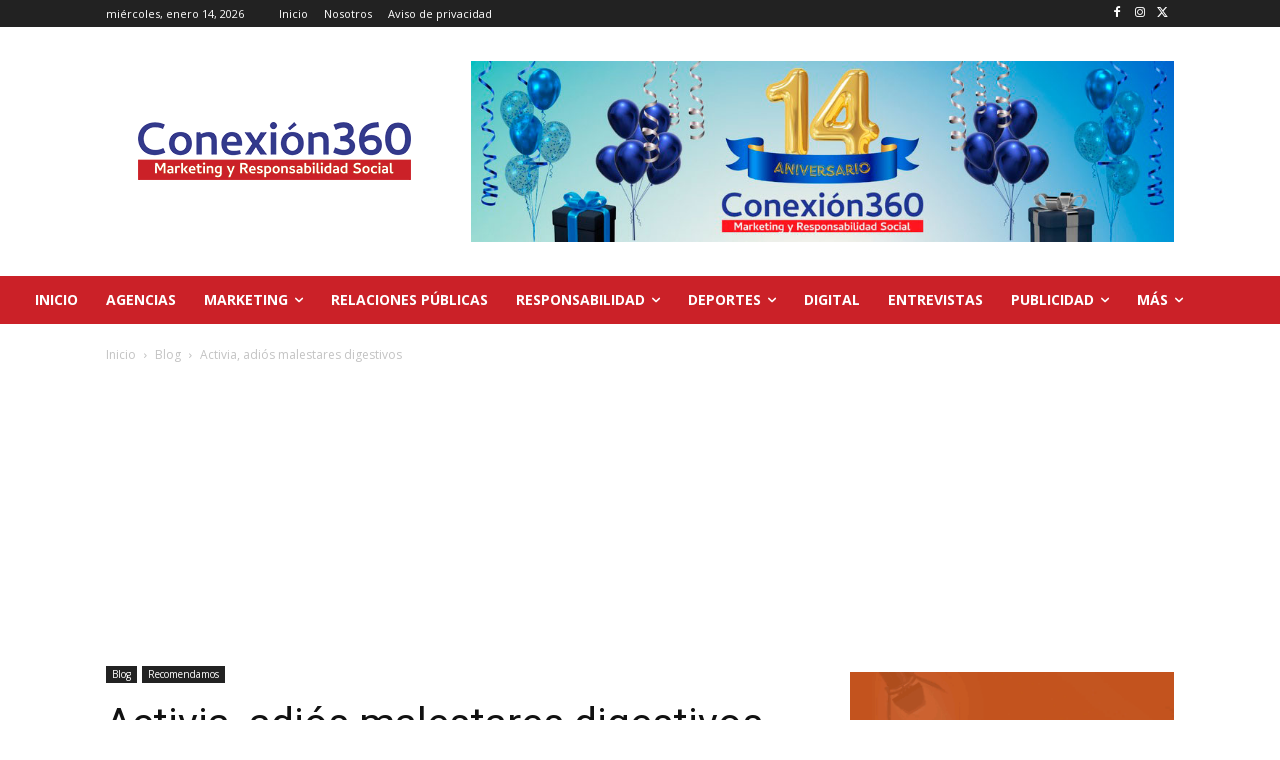

--- FILE ---
content_type: text/html; charset=utf-8
request_url: https://www.google.com/recaptcha/api2/aframe
body_size: 266
content:
<!DOCTYPE HTML><html><head><meta http-equiv="content-type" content="text/html; charset=UTF-8"></head><body><script nonce="8ysXIRSECDKb0uuMus-FtQ">/** Anti-fraud and anti-abuse applications only. See google.com/recaptcha */ try{var clients={'sodar':'https://pagead2.googlesyndication.com/pagead/sodar?'};window.addEventListener("message",function(a){try{if(a.source===window.parent){var b=JSON.parse(a.data);var c=clients[b['id']];if(c){var d=document.createElement('img');d.src=c+b['params']+'&rc='+(localStorage.getItem("rc::a")?sessionStorage.getItem("rc::b"):"");window.document.body.appendChild(d);sessionStorage.setItem("rc::e",parseInt(sessionStorage.getItem("rc::e")||0)+1);localStorage.setItem("rc::h",'1768394004143');}}}catch(b){}});window.parent.postMessage("_grecaptcha_ready", "*");}catch(b){}</script></body></html>